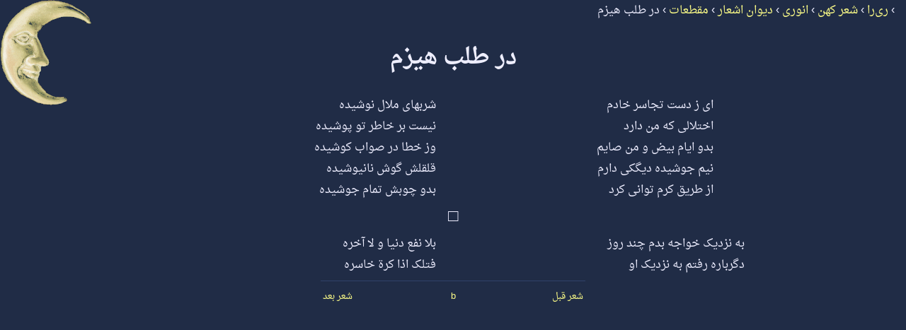

--- FILE ---
content_type: text/html; charset=UTF-8
request_url: http://rira.ir/?page=view&mod=classicpoems&obj=poem&id=17264&lim=-1
body_size: 1695
content:
<?xml version="1.0" encoding="UTF-8"?>
<!DOCTYPE html PUBLIC "-//W3C//DTD XHTML 1.1//EN" "http://www.w3.org/TR/xhtml11/DTD/xhtml11.dtd">
<html xmlns="http://www.w3.org/1999/xhtml" dir="rtl" xml:lang="fa">
<head>
  <meta http-equiv="Content-Type" content="text/html; charset=UTF-8"/>
  <meta http-equiv="Content-Style-Type" content="text/css"/>
  <meta http-equiv="Content-Script-Type" content="text/javascript"/>
  <meta http-equiv="Content-Language" content="fa"/>
  <meta xml:lang="en" name="author" content="Behdad Esfahbod"/>
  <meta xml:lang="en" name="copyright" content="2003--2008  Behdad Esfahbod"/>
  <meta name="webmaster" content="http://behdad.org/"/>
  <meta xml:lang="en" name="description"
   content="RiRa is a Persian Digital Library.  Currently it contains the Quran and
   many books of classical-style Persian poetry of various poets."/>
  <meta name="keywords" content="Persian,Farsi,Poetry,Literature,Hafez,Shams,Molavi,Saadi,Khayam"/>
  <meta name="rira_object" content="classicpoems:poem17264"/>
  <link rel="icon" type="image/png" href="style/favicon.png">
  <link rel="copyright" content="http://creativecommons.org/licenses/publicdomain/"/>
  <link rel="prev" href="?page=view&amp;mod=classicpoems&amp;obj=poem&amp;id=17263&amp;lim=-1"/>
  <link rel="next" href="?page=view&amp;mod=classicpoems&amp;obj=poem&amp;id=17265&amp;lim=-1"/>
  <link rel="up" href="?page=view&amp;mod=classicpoems&amp;obj=part&amp;id=291&amp;lim=-1"/>
  <title>در طلب هیزم</title>
    <link rel="stylesheet" type="text/css" href="style/main.css"/>
  <link rel="stylesheet" type="text/css" href="css.php?mod=classicpoems&bg=202C46"/>
  <script type="text/javascript" src="style/isiri2901.js" defer="defer"></script>
  <script type="text/javascript" src="style/poem_justify.js" defer="defer"></script>
  <link rel="stylesheet" type="text/css" href="style/poem_justify.css"/>
<!--[if IE]>  <link rel="stylesheet" type="text/css" href="style/poem_justify_ie.css"/>
<![endif]-->  <link rel="stylesheet" type="text/css" href="module/classicpoems/style/block.css"/>
</head>
<body onload="justify_poems('block')">
<div class="main mod_classicpoems obj_poem">
<div class="header_title"><div class="breadcrumb" itemscope itemtype="http://data-vocabulary.org/Breadcrumb"> &#x203A; <a itemprop="url" href="?page=view&amp;mod=public&amp;obj=home&amp;id=0&amp;lim=-1"><span itemprop="title">ری‌را</span></a></div><div class="breadcrumb" itemscope itemtype="http://data-vocabulary.org/Breadcrumb"> &#x203A; <a itemprop="url" href="?page=view&amp;mod=classicpoems&amp;obj=home&amp;id=0&amp;lim=-1"><span itemprop="title">شعر کهن</span></a></div><div class="breadcrumb" itemscope itemtype="http://data-vocabulary.org/Breadcrumb"> &#x203A; <a itemprop="url" href="?page=view&amp;mod=classicpoems&amp;obj=poet&amp;id=35&amp;lim=-1&amp;ord=1"><span itemprop="title">انوری</span></a></div><div class="breadcrumb" itemscope itemtype="http://data-vocabulary.org/Breadcrumb"> &#x203A; <a itemprop="url" href="?page=view&amp;mod=classicpoems&amp;obj=book&amp;id=55&amp;lim=-1&amp;ord=3"><span itemprop="title">دیوان اشعار</span></a></div><div class="breadcrumb" itemscope itemtype="http://data-vocabulary.org/Breadcrumb"> &#x203A; <a itemprop="url" href="?page=view&amp;mod=classicpoems&amp;obj=part&amp;id=291&amp;lim=-1&amp;ord=334"><span itemprop="title">مقطعات</span></a></div><div class="breadcrumb" itemscope itemtype="http://data-vocabulary.org/Breadcrumb"> &#x203A; <a itemprop="url" href="?page=view&amp;mod=classicpoems&amp;obj=poem&amp;id=17264&amp;lim=-1" class="nohighlight"><span itemprop="title">در طلب هیزم</span></a></div></div>
<div class="title"><h1><a href="?page=view&amp;mod=classicpoems&amp;obj=poem&amp;id=17264&amp;lim=-1" class="nohighlight">در طلب هیزم</a></h1></div>
<div class="contents"><div id="poem17264" class="poem"><table id="block26881" class="block" cellspacing="0" cellpadding="0">
<tr>
<td class="v">
<span class="verse">ای ز دست تجاسر خادم</span>
 <span class="b"></span>
</td>
<td class="vsp"></td>
<td class="v">
<span class="verse">شربهای ملال نوشیده</span>
 <span class="b"></span>
</td>
</tr>
<tr>
<td class="v">
<span class="verse">اختلالی که من دارد</span>
 <span class="b"></span>
</td>
<td class="vsp"></td>
<td class="v">
<span class="verse">نیست بر خاطر تو پوشیده</span>
 <span class="b"></span>
</td>
</tr>
<tr>
<td class="v">
<span class="verse">بدو ایام بیض و من صایم</span>
 <span class="b"></span>
</td>
<td class="vsp"></td>
<td class="v">
<span class="verse">وز خطا در صواب کوشیده</span>
 <span class="b"></span>
</td>
</tr>
<tr>
<td class="v">
<span class="verse">نیم جوشیده دیگکی دارم</span>
 <span class="b"></span>
</td>
<td class="vsp"></td>
<td class="v">
<span class="verse">قلقلش گوش نانیوشیده</span>
 <span class="b"></span>
</td>
</tr>
<tr>
<td class="v">
<span class="verse">از طریق کرم توانی کرد</span>
 <span class="b"></span>
</td>
<td class="vsp"></td>
<td class="v">
<span class="verse">بدو چوبش تمام جوشیده</span>
 <span class="b"></span>
</td>
</tr>
</table>
<h2>&#x25A1;</h2><table id="block26882" class="block" cellspacing="0" cellpadding="0">
<tr>
<td class="v">
<span class="verse">به نزدیک خواجه بدم چند روز</span>
 <span class="b"></span>
</td>
<td class="vsp"></td>
<td class="v">
<span class="verse">بلا نفع دنیا و لا آخره</span>
 <span class="b"></span>
</td>
</tr>
<tr>
<td class="v">
<span class="verse">دگرباره رفتم به نزدیک او</span>
 <span class="b"></span>
</td>
<td class="vsp"></td>
<td class="v">
<span class="verse">فتلک اذا کرة خاسره</span>
 <span class="b"></span>
</td>
</tr>
</table>
</div>
</div>
<div class="navpanel"><hr /><table><tbody>
<tr>
<td class="right"><a href="?page=view&amp;mod=classicpoems&amp;obj=poem&amp;id=17263&amp;lim=-1">شعر قبل</a></td>
<td><a href="http://behdad.org/" title="بهداد اسفهبد">b</a></td>
<td class="left"><a href="?page=view&amp;mod=classicpoems&amp;obj=poem&amp;id=17265&amp;lim=-1">شعر بعد</a></td>
</tr>
</tbody></table></div>
</div>
</body>
</html>


--- FILE ---
content_type: text/css
request_url: http://rira.ir/style/main.css
body_size: 650
content:
/* ****************** Style for page body *************** */

@import url(//fonts.googleapis.com/earlyaccess/droidarabicnaskh.css);

body {
  color: #eef;
  background: #000 left top no-repeat;
}

body, input {
  font-family: Roya, Nazli, "Droid Arabic Naskh", Nesf2, Tahoma, Arial, sans-serif;
}

h1, h2, h3, h4 {
  font-family: Titr, Nazli, "Droid Arabic Naskh", Nesf2, Tahoma, serif;
  text-align: center;
}

a {
  color: #ff8;
  text-decoration: none;
}

a.nohighlight {
  cursor: default;
  color: inherit;
}

a.nohighlight:hover {
  background-color: #111;
}

a.nohighlight:focus {
  outline: none;
}

.button, input {
  border: solid 1px gray;
}

.button, .button a, .button a:hover, input[type=submit], input[type=reset] {
  background-color: #ccc;
  color: black;
}

.center {
  text-align: center;
}

.right {
  text-align: right;
}

.left {
  text-align: left;
}

td {
  text-align: center;
}

body {
  margin: 0;
  padding: 0;
  border: 0;
}

hr {
  width: 100%;
  height: 1px;
  border: 0;
}

form>p {
  margin: 0;
  text-indent: 0;
}

.main {
  margin: 0ex 1em;
  text-align: right;
}

ul.contents {
  list-style-type: none;
}

div.breadcrumb {
  display: inline;
}

/* Navigation panel */

div.navpanel {
  width: 30%;
  margin-right: 2.5em;
  font-size: smaller;
}

.navpanel>table {
  width: 100%;
}

.navpanel>table>tbody>tr>td {
  width: 33%;
}

/* Search results */

.found {
  color: #F33;
}

.notfound {
  color: #33F;
}


--- FILE ---
content_type: text/css;charset=UTF-8
request_url: http://rira.ir/css.php?mod=classicpoems&bg=202C46
body_size: 231
content:

/*
body {
  filter:progid:DXImageTransform.Microsoft.AlphaImageLoader(src='module/classicpoems/style/background.png',sizingMethod='image');
} */
html>body {
  background-image: url("module/classicpoems/style/background.png"); 
}

body {
  background-color: #202C46;
}
a.nohighlight:hover {
  background-color: #304269;
}

hr {
  color: #304269;
  background-color: #304269;
}


--- FILE ---
content_type: text/css
request_url: http://rira.ir/style/poem_justify.css
body_size: 188
content:
.vsp { /* verse separator */
  width: 3em;
}

.v { /* verse container */
  text-align: justify;
  text-align-last: justify; /* for IE */
  border: 0;
}

.verse {
  white-space: nowrap; 
}

/* For GECKO only? */
.b { 
  padding: 0 50% 0 50%; 
}


--- FILE ---
content_type: application/javascript
request_url: http://rira.ir/style/isiri2901.js
body_size: 2264
content:
/* isiri2901.js - Standard Persian keyboard driver for JavaScript
 *
 * Copyright (C) 2000  Roozbeh Pournader
 * Copyright (C) 2003, 2005  Behdad Esfahbod
 * Copyright (C) 2005, 2006, 2011  Pooya Karimian
 * Copyright (C) 2005  Behnam Esfahbod
 * Copyright (C) 2005  Artyom Lukanin
 *
 * ChangeLog:
 * Mar 05, 2005  Pooya Karimian, FireFox/Mozilla support added.
 * Mar 20, 2005  Behdad Esfahbod, random fixes in Firefox support.
 * Apr 14, 2005  Behnam Esfahbod, U+0654, U+0670, U+00F7 added.
 * Apr 21, 2005  Behdad Esfahbod, Minimal Opera 8.0 support added.
 *               Alt+Ctrl+anything now is known to switch language.
 * Sep 06, 2005  Artyom Lukanin, FireFox 1.0.6 support added.
 * Sep 09, 2005  Behdad Esfahbod, Added fallback support back in,
 *               removed Opera code that doesn't was not worth it.
 * Sep 09, 2005  Behdad Esfahbod, Make toggleDir() with no object
 *               passed changing language, actually work.
 * Sep 09, 2005  Added U+FDFC RIAL SIGN!
 * Sep 09, 2005  Assigned U+0653 to shift+X.
 * Dec 02, 2005  Pooya Karimian, Fixing vertical & horizontal scrolling
 * Apr 13, 2006  Pooya Karimian, initKeyEvent is back in Firefox 1.5.0.2 (FF Bug#303713)
 * Aug 13, 2006  Pooya Karimian, Fixing events bubbling recursively
 * May 19, 2011  Pooya Karimian, Google Chrome fix
 * Jun 06, 2012  Artyom Lukanin, Firefox fix (isTrusted flag)
 *
 * Licensed under GNU GPL.
 */

var isiri2901_lang = 1;        // 1: Persian, 0: English
var isiri2901_nativelang = 0;  // 1: Persian, 0: English

// Persian keyboard map based on ISIRI-2901

var isirikey = [
  0x0020, 0x0021, 0x061B, 0x066B, 0xFDFC, 0x066A, 0x060C, 0x06AF,
  0x0029, 0x0028, 0x002A, 0x002B, 0x0648, 0x002D, 0x002E, 0x002F,
  0x06F0, 0x06F1, 0x06F2, 0x06F3, 0x06F4, 0x06F5, 0x06F6, 0x06F7,
  0x06F8, 0x06F9, 0x003A, 0x06A9, 0x003E, 0x003D, 0x003C, 0x061F,
  0x066C, 0x0624, 0x200C, 0x0698, 0x064A, 0x064D, 0x0625, 0x0623,
  0x0622, 0x0651, 0x0629, 0x00BB, 0x00AB, 0x0621, 0x0654, 0x005D,
  0x005B, 0x0652, 0x064B, 0x0626, 0x064F, 0x064E, 0x0670, 0x064C,
  0x0653, 0x0650, 0x0643, 0x062C, 0x005C, 0x0686, 0x00D7, 0x0640,
  0x200D, 0x0634, 0x0630, 0x0632, 0x06CC, 0x062B, 0x0628, 0x0644,
  0x0627, 0x0647, 0x062A, 0x0646, 0x0645, 0x067E, 0x062F, 0x062E,
  0x062D, 0x0636, 0x0642, 0x0633, 0x0641, 0x0639, 0x0631, 0x0635,
  0x0637, 0x063A, 0x0638, 0x007D, 0x007C, 0x007B, 0x007E
];

// on Alt+Ctrl+anything, switch language
function PersianKeyDown(e)
{
  if (window.event)
    e = window.event;
  if (e.ctrlKey && e.altKey) {
    if (isiri2901_lang == 0)
      setPersian();
    else
      setEnglish();
    try {
      e.preventDefault();
    } catch (err) {
    }
    return false;
  }
  return true;
}

var pk_test_ev;

function PersianKeyPress(e)
{
  var key;
  var obj;

  if (window.event) {
    e = window.event;
    obj = e.srcElement;
    key = e.keyCode;
  } else {
    obj = e.target;
    key = e.charCode;
  }

  if (e.bubbles==false)
    return true;

 //  Change to English, if user is using an OS non-English keyboard
  if (key >= 0x00FF) {
    isiri2901_nativelang = 1;
    setPersian();
  } else
    if (isiri2901_nativelang == 1) {
      isiri2901_nativelang = 0;
      setEnglish();
    }


  // Avoid processing if control or higher than ASCII
  // Or ctrl or alt is pressed.
  if (key < 0x0020 || key >= 0x007F || e.ctrlKey || e.altKey || e.metaKey)
    return true;

  if (isiri2901_lang == 1) { //If Persian

    // rewrite key
    var newkey;
    if (key == 0x0020 && e.shiftKey) // Shift-space -> ZWNJ
      newkey = 0x200C;
    else
      newkey = isirikey[key - 0x0020];

    if (newkey == key)
      return true;

    try {
      // webkit, Chrome
      if (/ Chrome\//.test(navigator.appVersion)) {
        new_event = document.createEvent('TextEvent');
        new_event.initTextEvent('textInput', true, true, window, String.fromCharCode(newkey));
      // webkit, other
      } else if (typeof(e.initKeyboardEvent) != 'undefined') {
        new_event=document.createEvent("KeyboardEvent");
        new_event.initKeyboardEvent("keypress", true, true, window, newkey, 0, false, false, false, false);
        new_event.charCode = newkey;
      // Gecko
      } else {
        new_event=document.createEvent("KeyEvents");
        new_event.initKeyEvent("keypress", false, true, document.defaultView, false, false, false, false, 0, newkey);
      }
      if (new_event.isTrusted!=undefined && !new_event.isTrusted) {
    	  throw "not trusted";
      }
      obj.dispatchEvent(new_event);
      e.preventDefault();
    } catch (err) {
    try {
      if (window.event) {
        // Windows
        e.keyCode = newkey;
      } else {
    	throw err;
      }
    } catch (err) {
    try {
      // Gecko after banning fake key emission (FF 1.0.6 to FF 1.5.0.1)
      // Try inserting at cursor position
      pnhMozStringInsert(obj, String.fromCharCode(newkey));
      e.preventDefault();
    } catch (err) {
      // Everything else, simply add to the end of buffer
      obj.value += String.fromCharCode(newkey);
      e.preventDefault();
    }}}
  }
  return true;
}


function setPersian (obj, quiet)
{
  isiri2901_lang = 1;
  if (obj) {
    obj.style.textAlign = "right";
    obj.style.direction = "rtl";
    obj.focus();
  }
  if (!quiet)
    window.defaultStatus = "Persian Keyboard (Press Ctrl+Alt+Space to change to English)";
}


function setEnglish (obj, quiet)
{
  isiri2901_lang = 0;
  if (obj) {
    obj.style.textAlign = "left";
    obj.style.direction = "ltr";
    obj.focus();
  }
  if (!quiet)
    window.defaultStatus = "English Keyboard (Press Ctrl+Alt+Space to change to Persian)";
}


function toggleDir (obj, quiet) {
  var isrtl = 0;
  if (obj)
    isrtl = obj.style.direction != 'ltr';
  else
    isrtl = isiri2901_lang;
  if (isrtl)
   setEnglish(obj, quiet);
  else
   setPersian(obj, quiet);
}

// Inserts a string at cursor
function pnhMozStringInsert(elt, newtext) {
        var posStart = elt.selectionStart;
        var posEnd = elt.selectionEnd;
        var scrollTop = elt.scrollTop;
        var scrollLeft = elt.scrollLeft;

        elt.value = elt.value.slice(0,posStart)+newtext+elt.value.slice(posEnd);
        var newpos = posStart+newtext.length;
        elt.selectionStart = newpos;
        elt.selectionEnd = newpos;
        elt.scrollTop = scrollTop;
        elt.scrollLeft = scrollLeft;
        elt.focus();

}


--- FILE ---
content_type: application/javascript
request_url: http://rira.ir/style/poem_justify.js
body_size: 820
content:
function justify_poem (verse_class, verse_tag, root_obj) {
	var width = -1;

	if (verse_class == undefined)
		verse_class = "v";
	if (verse_tag == undefined)
		verse_tag = "td";
	if (root_obj == undefined)
		root_obj = document.body;

        var verse_objs = root_obj.getElementsByTagName(verse_tag);

       	for (var i = 0;  i < verse_objs.length; i++) {
		verse_obj = verse_objs[i];
		if (verse_obj.className == verse_class)
			width = Math.max(width, verse_obj.scrollWidth);
	}

	// No verses found.
	if (width == -1)
		return;

	// A little stretch helps in certain situations, like resizing.
	//width *= 1.01;

	// A function to return the current font size of an object in pixels (hopefully)
	if (document.defaultView && document.defaultView.getComputedStyle)
		getComputedStyle = document.defaultView.getComputedStyle;
	var get_font_size = function(obj) {
		if (window.getComputedStyle) // Gecko
			// in px
			return parseInt(getComputedStyle(obj, null).getPropertyValue("font-size"));
		else if (obj.currentStyle) // IE
			// in pt, assume 96dpi.  Replace if you find some way to get dpi.
			return parseInt(obj.currentStyle.fontSize) * 96/72;
		else
			return "0";
	};
	

       	for (var i = 0;  i < verse_objs.length; i++) {
		verse_obj = verse_objs[i];

		if (verse_obj.className == verse_class) {
			var fontsize = get_font_size(verse_obj);

			// We prefer to set the width in 'em's, such that resizing doesn't fuck it up.
			if (!width) // Set to 20em if we cannot get width (IE)
				verse_obj.style.width = '20em';
			else if (fontsize)
				verse_obj.style.width = (width / fontsize) + 'em';
			else
				verse_obj.style.width = width + 'px';
		}
	}
}

function justify_poems (poem_class, poem_tag, verse_class, verse_tag, root_obj) {

	if (poem_class == undefined)
		poem_class = "poem";
	if (poem_tag == undefined)
		poem_tag = "table";
	if (root_obj == undefined)
		root_obj = document.body;

        var poem_objs = root_obj.getElementsByTagName(poem_tag);

       	for (var i = 0;  i < poem_objs.length; i++) {
		poem_obj = poem_objs[i];
		if (poem_obj.className == poem_class)
			justify_poem(verse_class, verse_tag, poem_obj);
	}
}

